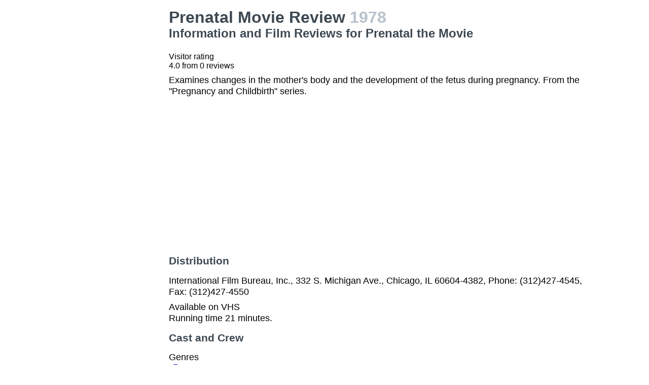

--- FILE ---
content_type: text/html; charset=utf-8
request_url: https://www.google.com/recaptcha/api2/aframe
body_size: 268
content:
<!DOCTYPE HTML><html><head><meta http-equiv="content-type" content="text/html; charset=UTF-8"></head><body><script nonce="1KEOV_hRUWaNcIBdWrXsig">/** Anti-fraud and anti-abuse applications only. See google.com/recaptcha */ try{var clients={'sodar':'https://pagead2.googlesyndication.com/pagead/sodar?'};window.addEventListener("message",function(a){try{if(a.source===window.parent){var b=JSON.parse(a.data);var c=clients[b['id']];if(c){var d=document.createElement('img');d.src=c+b['params']+'&rc='+(localStorage.getItem("rc::a")?sessionStorage.getItem("rc::b"):"");window.document.body.appendChild(d);sessionStorage.setItem("rc::e",parseInt(sessionStorage.getItem("rc::e")||0)+1);localStorage.setItem("rc::h",'1769254893840');}}}catch(b){}});window.parent.postMessage("_grecaptcha_ready", "*");}catch(b){}</script></body></html>